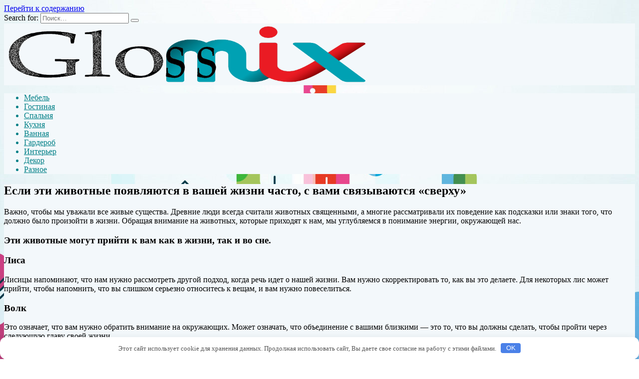

--- FILE ---
content_type: text/html; charset=UTF-8
request_url: http://glossmix.ru/esli-eti-jivotnye-poiavliautsia-v-vashei-jizni-chasto-s-vami-sviazyvautsia-sverhy.htnll
body_size: 53206
content:
<!doctype html>
<html lang="ru-RU">
<head>
	<meta charset="UTF-8">
	<meta name="viewport" content="width=device-width, initial-scale=1">

	<meta name='robots' content='index, follow, max-image-preview:large, max-snippet:-1, max-video-preview:-1' />

	<!-- This site is optimized with the Yoast SEO plugin v22.2 - https://yoast.com/wordpress/plugins/seo/ -->
	<title>Если эти животные появляются в вашей жизни часто, с вами связываются «сверху» - glossmix</title>
	<meta name="description" content="Важно, чтобы мы уважали все живые существа. Древние люди всегда считали животных священными, а многие рассматривали их поведение как подсказки или знаки" />
	<link rel="canonical" href="http://glossmix.ru/esli-eti-jivotnye-poiavliautsia-v-vashei-jizni-chasto-s-vami-sviazyvautsia-sverhy.htnll" />
	<meta property="og:locale" content="ru_RU" />
	<meta property="og:type" content="article" />
	<meta property="og:title" content="Если эти животные появляются в вашей жизни часто, с вами связываются «сверху» - glossmix" />
	<meta property="og:description" content="Важно, чтобы мы уважали все живые существа. Древние люди всегда считали животных священными, а многие рассматривали их поведение как подсказки или знаки" />
	<meta property="og:url" content="http://glossmix.ru/esli-eti-jivotnye-poiavliautsia-v-vashei-jizni-chasto-s-vami-sviazyvautsia-sverhy.htnll" />
	<meta property="og:site_name" content="glossmix" />
	<meta property="article:published_time" content="2023-02-11T10:12:09+00:00" />
	<meta name="author" content="admin" />
	<meta name="twitter:card" content="summary_large_image" />
	<meta name="twitter:label1" content="Написано автором" />
	<meta name="twitter:data1" content="admin" />
	<script type="application/ld+json" class="yoast-schema-graph">{"@context":"https://schema.org","@graph":[{"@type":"WebPage","@id":"http://glossmix.ru/esli-eti-jivotnye-poiavliautsia-v-vashei-jizni-chasto-s-vami-sviazyvautsia-sverhy.htnll","url":"http://glossmix.ru/esli-eti-jivotnye-poiavliautsia-v-vashei-jizni-chasto-s-vami-sviazyvautsia-sverhy.htnll","name":"Если эти животные появляются в вашей жизни часто, с вами связываются «сверху» - glossmix","isPartOf":{"@id":"http://glossmix.ru/#website"},"datePublished":"2023-02-11T10:12:09+00:00","dateModified":"2023-02-11T10:12:09+00:00","author":{"@id":"http://glossmix.ru/#/schema/person/164805b8219ed89a12c670972ec18b4d"},"description":"Важно, чтобы мы уважали все живые существа. Древние люди всегда считали животных священными, а многие рассматривали их поведение как подсказки или знаки","breadcrumb":{"@id":"http://glossmix.ru/esli-eti-jivotnye-poiavliautsia-v-vashei-jizni-chasto-s-vami-sviazyvautsia-sverhy.htnll#breadcrumb"},"inLanguage":"ru-RU","potentialAction":[{"@type":"ReadAction","target":["http://glossmix.ru/esli-eti-jivotnye-poiavliautsia-v-vashei-jizni-chasto-s-vami-sviazyvautsia-sverhy.htnll"]}]},{"@type":"BreadcrumbList","@id":"http://glossmix.ru/esli-eti-jivotnye-poiavliautsia-v-vashei-jizni-chasto-s-vami-sviazyvautsia-sverhy.htnll#breadcrumb","itemListElement":[{"@type":"ListItem","position":1,"name":"Главная страница","item":"http://glossmix.ru/"},{"@type":"ListItem","position":2,"name":"Если эти животные появляются в вашей жизни часто, с вами связываются «сверху»"}]},{"@type":"WebSite","@id":"http://glossmix.ru/#website","url":"http://glossmix.ru/","name":"glossmix","description":"","potentialAction":[{"@type":"SearchAction","target":{"@type":"EntryPoint","urlTemplate":"http://glossmix.ru/?s={search_term_string}"},"query-input":"required name=search_term_string"}],"inLanguage":"ru-RU"},{"@type":"Person","@id":"http://glossmix.ru/#/schema/person/164805b8219ed89a12c670972ec18b4d","name":"admin","image":{"@type":"ImageObject","inLanguage":"ru-RU","@id":"http://glossmix.ru/#/schema/person/image/","url":"http://1.gravatar.com/avatar/1a483645774da3ea1ae1e733805f0137?s=96&d=mm&r=g","contentUrl":"http://1.gravatar.com/avatar/1a483645774da3ea1ae1e733805f0137?s=96&d=mm&r=g","caption":"admin"},"url":"http://glossmix.ru/author/admin"}]}</script>
	<!-- / Yoast SEO plugin. -->


<link rel='dns-prefetch' href='//fonts.googleapis.com' />
<link rel='stylesheet' id='wp-block-library-css' href='http://glossmix.ru/wp-includes/css/dist/block-library/style.min.css'  media='all' />
<style id='wp-block-library-theme-inline-css' type='text/css'>
.wp-block-audio figcaption{color:#555;font-size:13px;text-align:center}.is-dark-theme .wp-block-audio figcaption{color:hsla(0,0%,100%,.65)}.wp-block-audio{margin:0 0 1em}.wp-block-code{border:1px solid #ccc;border-radius:4px;font-family:Menlo,Consolas,monaco,monospace;padding:.8em 1em}.wp-block-embed figcaption{color:#555;font-size:13px;text-align:center}.is-dark-theme .wp-block-embed figcaption{color:hsla(0,0%,100%,.65)}.wp-block-embed{margin:0 0 1em}.blocks-gallery-caption{color:#555;font-size:13px;text-align:center}.is-dark-theme .blocks-gallery-caption{color:hsla(0,0%,100%,.65)}.wp-block-image figcaption{color:#555;font-size:13px;text-align:center}.is-dark-theme .wp-block-image figcaption{color:hsla(0,0%,100%,.65)}.wp-block-image{margin:0 0 1em}.wp-block-pullquote{border-bottom:4px solid;border-top:4px solid;color:currentColor;margin-bottom:1.75em}.wp-block-pullquote cite,.wp-block-pullquote footer,.wp-block-pullquote__citation{color:currentColor;font-size:.8125em;font-style:normal;text-transform:uppercase}.wp-block-quote{border-left:.25em solid;margin:0 0 1.75em;padding-left:1em}.wp-block-quote cite,.wp-block-quote footer{color:currentColor;font-size:.8125em;font-style:normal;position:relative}.wp-block-quote.has-text-align-right{border-left:none;border-right:.25em solid;padding-left:0;padding-right:1em}.wp-block-quote.has-text-align-center{border:none;padding-left:0}.wp-block-quote.is-large,.wp-block-quote.is-style-large,.wp-block-quote.is-style-plain{border:none}.wp-block-search .wp-block-search__label{font-weight:700}.wp-block-search__button{border:1px solid #ccc;padding:.375em .625em}:where(.wp-block-group.has-background){padding:1.25em 2.375em}.wp-block-separator.has-css-opacity{opacity:.4}.wp-block-separator{border:none;border-bottom:2px solid;margin-left:auto;margin-right:auto}.wp-block-separator.has-alpha-channel-opacity{opacity:1}.wp-block-separator:not(.is-style-wide):not(.is-style-dots){width:100px}.wp-block-separator.has-background:not(.is-style-dots){border-bottom:none;height:1px}.wp-block-separator.has-background:not(.is-style-wide):not(.is-style-dots){height:2px}.wp-block-table{margin:0 0 1em}.wp-block-table td,.wp-block-table th{word-break:normal}.wp-block-table figcaption{color:#555;font-size:13px;text-align:center}.is-dark-theme .wp-block-table figcaption{color:hsla(0,0%,100%,.65)}.wp-block-video figcaption{color:#555;font-size:13px;text-align:center}.is-dark-theme .wp-block-video figcaption{color:hsla(0,0%,100%,.65)}.wp-block-video{margin:0 0 1em}.wp-block-template-part.has-background{margin-bottom:0;margin-top:0;padding:1.25em 2.375em}
</style>
<style id='classic-theme-styles-inline-css' type='text/css'>
/*! This file is auto-generated */
.wp-block-button__link{color:#fff;background-color:#32373c;border-radius:9999px;box-shadow:none;text-decoration:none;padding:calc(.667em + 2px) calc(1.333em + 2px);font-size:1.125em}.wp-block-file__button{background:#32373c;color:#fff;text-decoration:none}
</style>
<style id='global-styles-inline-css' type='text/css'>
body{--wp--preset--color--black: #000000;--wp--preset--color--cyan-bluish-gray: #abb8c3;--wp--preset--color--white: #ffffff;--wp--preset--color--pale-pink: #f78da7;--wp--preset--color--vivid-red: #cf2e2e;--wp--preset--color--luminous-vivid-orange: #ff6900;--wp--preset--color--luminous-vivid-amber: #fcb900;--wp--preset--color--light-green-cyan: #7bdcb5;--wp--preset--color--vivid-green-cyan: #00d084;--wp--preset--color--pale-cyan-blue: #8ed1fc;--wp--preset--color--vivid-cyan-blue: #0693e3;--wp--preset--color--vivid-purple: #9b51e0;--wp--preset--gradient--vivid-cyan-blue-to-vivid-purple: linear-gradient(135deg,rgba(6,147,227,1) 0%,rgb(155,81,224) 100%);--wp--preset--gradient--light-green-cyan-to-vivid-green-cyan: linear-gradient(135deg,rgb(122,220,180) 0%,rgb(0,208,130) 100%);--wp--preset--gradient--luminous-vivid-amber-to-luminous-vivid-orange: linear-gradient(135deg,rgba(252,185,0,1) 0%,rgba(255,105,0,1) 100%);--wp--preset--gradient--luminous-vivid-orange-to-vivid-red: linear-gradient(135deg,rgba(255,105,0,1) 0%,rgb(207,46,46) 100%);--wp--preset--gradient--very-light-gray-to-cyan-bluish-gray: linear-gradient(135deg,rgb(238,238,238) 0%,rgb(169,184,195) 100%);--wp--preset--gradient--cool-to-warm-spectrum: linear-gradient(135deg,rgb(74,234,220) 0%,rgb(151,120,209) 20%,rgb(207,42,186) 40%,rgb(238,44,130) 60%,rgb(251,105,98) 80%,rgb(254,248,76) 100%);--wp--preset--gradient--blush-light-purple: linear-gradient(135deg,rgb(255,206,236) 0%,rgb(152,150,240) 100%);--wp--preset--gradient--blush-bordeaux: linear-gradient(135deg,rgb(254,205,165) 0%,rgb(254,45,45) 50%,rgb(107,0,62) 100%);--wp--preset--gradient--luminous-dusk: linear-gradient(135deg,rgb(255,203,112) 0%,rgb(199,81,192) 50%,rgb(65,88,208) 100%);--wp--preset--gradient--pale-ocean: linear-gradient(135deg,rgb(255,245,203) 0%,rgb(182,227,212) 50%,rgb(51,167,181) 100%);--wp--preset--gradient--electric-grass: linear-gradient(135deg,rgb(202,248,128) 0%,rgb(113,206,126) 100%);--wp--preset--gradient--midnight: linear-gradient(135deg,rgb(2,3,129) 0%,rgb(40,116,252) 100%);--wp--preset--font-size--small: 19.5px;--wp--preset--font-size--medium: 20px;--wp--preset--font-size--large: 36.5px;--wp--preset--font-size--x-large: 42px;--wp--preset--font-size--normal: 22px;--wp--preset--font-size--huge: 49.5px;--wp--preset--spacing--20: 0.44rem;--wp--preset--spacing--30: 0.67rem;--wp--preset--spacing--40: 1rem;--wp--preset--spacing--50: 1.5rem;--wp--preset--spacing--60: 2.25rem;--wp--preset--spacing--70: 3.38rem;--wp--preset--spacing--80: 5.06rem;--wp--preset--shadow--natural: 6px 6px 9px rgba(0, 0, 0, 0.2);--wp--preset--shadow--deep: 12px 12px 50px rgba(0, 0, 0, 0.4);--wp--preset--shadow--sharp: 6px 6px 0px rgba(0, 0, 0, 0.2);--wp--preset--shadow--outlined: 6px 6px 0px -3px rgba(255, 255, 255, 1), 6px 6px rgba(0, 0, 0, 1);--wp--preset--shadow--crisp: 6px 6px 0px rgba(0, 0, 0, 1);}:where(.is-layout-flex){gap: 0.5em;}:where(.is-layout-grid){gap: 0.5em;}body .is-layout-flow > .alignleft{float: left;margin-inline-start: 0;margin-inline-end: 2em;}body .is-layout-flow > .alignright{float: right;margin-inline-start: 2em;margin-inline-end: 0;}body .is-layout-flow > .aligncenter{margin-left: auto !important;margin-right: auto !important;}body .is-layout-constrained > .alignleft{float: left;margin-inline-start: 0;margin-inline-end: 2em;}body .is-layout-constrained > .alignright{float: right;margin-inline-start: 2em;margin-inline-end: 0;}body .is-layout-constrained > .aligncenter{margin-left: auto !important;margin-right: auto !important;}body .is-layout-constrained > :where(:not(.alignleft):not(.alignright):not(.alignfull)){max-width: var(--wp--style--global--content-size);margin-left: auto !important;margin-right: auto !important;}body .is-layout-constrained > .alignwide{max-width: var(--wp--style--global--wide-size);}body .is-layout-flex{display: flex;}body .is-layout-flex{flex-wrap: wrap;align-items: center;}body .is-layout-flex > *{margin: 0;}body .is-layout-grid{display: grid;}body .is-layout-grid > *{margin: 0;}:where(.wp-block-columns.is-layout-flex){gap: 2em;}:where(.wp-block-columns.is-layout-grid){gap: 2em;}:where(.wp-block-post-template.is-layout-flex){gap: 1.25em;}:where(.wp-block-post-template.is-layout-grid){gap: 1.25em;}.has-black-color{color: var(--wp--preset--color--black) !important;}.has-cyan-bluish-gray-color{color: var(--wp--preset--color--cyan-bluish-gray) !important;}.has-white-color{color: var(--wp--preset--color--white) !important;}.has-pale-pink-color{color: var(--wp--preset--color--pale-pink) !important;}.has-vivid-red-color{color: var(--wp--preset--color--vivid-red) !important;}.has-luminous-vivid-orange-color{color: var(--wp--preset--color--luminous-vivid-orange) !important;}.has-luminous-vivid-amber-color{color: var(--wp--preset--color--luminous-vivid-amber) !important;}.has-light-green-cyan-color{color: var(--wp--preset--color--light-green-cyan) !important;}.has-vivid-green-cyan-color{color: var(--wp--preset--color--vivid-green-cyan) !important;}.has-pale-cyan-blue-color{color: var(--wp--preset--color--pale-cyan-blue) !important;}.has-vivid-cyan-blue-color{color: var(--wp--preset--color--vivid-cyan-blue) !important;}.has-vivid-purple-color{color: var(--wp--preset--color--vivid-purple) !important;}.has-black-background-color{background-color: var(--wp--preset--color--black) !important;}.has-cyan-bluish-gray-background-color{background-color: var(--wp--preset--color--cyan-bluish-gray) !important;}.has-white-background-color{background-color: var(--wp--preset--color--white) !important;}.has-pale-pink-background-color{background-color: var(--wp--preset--color--pale-pink) !important;}.has-vivid-red-background-color{background-color: var(--wp--preset--color--vivid-red) !important;}.has-luminous-vivid-orange-background-color{background-color: var(--wp--preset--color--luminous-vivid-orange) !important;}.has-luminous-vivid-amber-background-color{background-color: var(--wp--preset--color--luminous-vivid-amber) !important;}.has-light-green-cyan-background-color{background-color: var(--wp--preset--color--light-green-cyan) !important;}.has-vivid-green-cyan-background-color{background-color: var(--wp--preset--color--vivid-green-cyan) !important;}.has-pale-cyan-blue-background-color{background-color: var(--wp--preset--color--pale-cyan-blue) !important;}.has-vivid-cyan-blue-background-color{background-color: var(--wp--preset--color--vivid-cyan-blue) !important;}.has-vivid-purple-background-color{background-color: var(--wp--preset--color--vivid-purple) !important;}.has-black-border-color{border-color: var(--wp--preset--color--black) !important;}.has-cyan-bluish-gray-border-color{border-color: var(--wp--preset--color--cyan-bluish-gray) !important;}.has-white-border-color{border-color: var(--wp--preset--color--white) !important;}.has-pale-pink-border-color{border-color: var(--wp--preset--color--pale-pink) !important;}.has-vivid-red-border-color{border-color: var(--wp--preset--color--vivid-red) !important;}.has-luminous-vivid-orange-border-color{border-color: var(--wp--preset--color--luminous-vivid-orange) !important;}.has-luminous-vivid-amber-border-color{border-color: var(--wp--preset--color--luminous-vivid-amber) !important;}.has-light-green-cyan-border-color{border-color: var(--wp--preset--color--light-green-cyan) !important;}.has-vivid-green-cyan-border-color{border-color: var(--wp--preset--color--vivid-green-cyan) !important;}.has-pale-cyan-blue-border-color{border-color: var(--wp--preset--color--pale-cyan-blue) !important;}.has-vivid-cyan-blue-border-color{border-color: var(--wp--preset--color--vivid-cyan-blue) !important;}.has-vivid-purple-border-color{border-color: var(--wp--preset--color--vivid-purple) !important;}.has-vivid-cyan-blue-to-vivid-purple-gradient-background{background: var(--wp--preset--gradient--vivid-cyan-blue-to-vivid-purple) !important;}.has-light-green-cyan-to-vivid-green-cyan-gradient-background{background: var(--wp--preset--gradient--light-green-cyan-to-vivid-green-cyan) !important;}.has-luminous-vivid-amber-to-luminous-vivid-orange-gradient-background{background: var(--wp--preset--gradient--luminous-vivid-amber-to-luminous-vivid-orange) !important;}.has-luminous-vivid-orange-to-vivid-red-gradient-background{background: var(--wp--preset--gradient--luminous-vivid-orange-to-vivid-red) !important;}.has-very-light-gray-to-cyan-bluish-gray-gradient-background{background: var(--wp--preset--gradient--very-light-gray-to-cyan-bluish-gray) !important;}.has-cool-to-warm-spectrum-gradient-background{background: var(--wp--preset--gradient--cool-to-warm-spectrum) !important;}.has-blush-light-purple-gradient-background{background: var(--wp--preset--gradient--blush-light-purple) !important;}.has-blush-bordeaux-gradient-background{background: var(--wp--preset--gradient--blush-bordeaux) !important;}.has-luminous-dusk-gradient-background{background: var(--wp--preset--gradient--luminous-dusk) !important;}.has-pale-ocean-gradient-background{background: var(--wp--preset--gradient--pale-ocean) !important;}.has-electric-grass-gradient-background{background: var(--wp--preset--gradient--electric-grass) !important;}.has-midnight-gradient-background{background: var(--wp--preset--gradient--midnight) !important;}.has-small-font-size{font-size: var(--wp--preset--font-size--small) !important;}.has-medium-font-size{font-size: var(--wp--preset--font-size--medium) !important;}.has-large-font-size{font-size: var(--wp--preset--font-size--large) !important;}.has-x-large-font-size{font-size: var(--wp--preset--font-size--x-large) !important;}
.wp-block-navigation a:where(:not(.wp-element-button)){color: inherit;}
:where(.wp-block-post-template.is-layout-flex){gap: 1.25em;}:where(.wp-block-post-template.is-layout-grid){gap: 1.25em;}
:where(.wp-block-columns.is-layout-flex){gap: 2em;}:where(.wp-block-columns.is-layout-grid){gap: 2em;}
.wp-block-pullquote{font-size: 1.5em;line-height: 1.6;}
</style>
<link rel='stylesheet' id='google-fonts-css' href='https://fonts.googleapis.com/css?family=Montserrat%3A400%2C400i%2C700&#038;subset=cyrillic&#038;display=swap'  media='all' />
<link rel='stylesheet' id='reboot-style-css' href='http://glossmix.ru/wp-content/themes/reboot/assets/css/style.min.css'  media='all' />
<script type="text/javascript" src="http://glossmix.ru/wp-includes/js/jquery/jquery.min.js" id="jquery-core-js"></script>
<script type="text/javascript" src="http://glossmix.ru/wp-includes/js/jquery/jquery-migrate.min.js" id="jquery-migrate-js"></script>
<style>.pseudo-clearfy-link { color: #008acf; cursor: pointer;}.pseudo-clearfy-link:hover { text-decoration: none;}</style><link rel="preload" href="http://glossmix.ru/wp-content/themes/reboot/assets/fonts/wpshop-core.ttf" as="font" crossorigin>
    <style>.site-logotype img{max-height:120px}::selection, .card-slider__category, .card-slider-container .swiper-pagination-bullet-active, .post-card--grid .post-card__thumbnail:before, .post-card:not(.post-card--small) .post-card__thumbnail a:before, .post-card:not(.post-card--small) .post-card__category,  .post-box--high .post-box__category span, .post-box--wide .post-box__category span, .page-separator, .pagination .nav-links .page-numbers:not(.dots):not(.current):before, .btn, .btn-primary:hover, .btn-primary:not(:disabled):not(.disabled).active, .btn-primary:not(:disabled):not(.disabled):active, .show>.btn-primary.dropdown-toggle, .comment-respond .form-submit input, .page-links__item{background-color:#008390}.entry-image--big .entry-image__body .post-card__category a, .home-text ul:not([class])>li:before, .page-content ul:not([class])>li:before, .taxonomy-description ul:not([class])>li:before, .widget-area .widget_categories ul.menu li a:before, .widget-area .widget_categories ul.menu li span:before, .widget-area .widget_categories>ul li a:before, .widget-area .widget_categories>ul li span:before, .widget-area .widget_nav_menu ul.menu li a:before, .widget-area .widget_nav_menu ul.menu li span:before, .widget-area .widget_nav_menu>ul li a:before, .widget-area .widget_nav_menu>ul li span:before, .page-links .page-numbers:not(.dots):not(.current):before, .page-links .post-page-numbers:not(.dots):not(.current):before, .pagination .nav-links .page-numbers:not(.dots):not(.current):before, .pagination .nav-links .post-page-numbers:not(.dots):not(.current):before, .entry-image--full .entry-image__body .post-card__category a, .entry-image--fullscreen .entry-image__body .post-card__category a, .entry-image--wide .entry-image__body .post-card__category a{background-color:#008390}.comment-respond input:focus, select:focus, textarea:focus, .post-card--grid.post-card--thumbnail-no, .post-card--standard:after, .post-card--related.post-card--thumbnail-no:hover, .spoiler-box, .btn-primary, .btn-primary:hover, .btn-primary:not(:disabled):not(.disabled).active, .btn-primary:not(:disabled):not(.disabled):active, .show>.btn-primary.dropdown-toggle, .inp:focus, .entry-tag:focus, .entry-tag:hover, .search-screen .search-form .search-field:focus, .entry-content ul:not([class])>li:before, .text-content ul:not([class])>li:before, .page-content ul:not([class])>li:before, .taxonomy-description ul:not([class])>li:before, .entry-content blockquote,
        .input:focus, input[type=color]:focus, input[type=date]:focus, input[type=datetime-local]:focus, input[type=datetime]:focus, input[type=email]:focus, input[type=month]:focus, input[type=number]:focus, input[type=password]:focus, input[type=range]:focus, input[type=search]:focus, input[type=tel]:focus, input[type=text]:focus, input[type=time]:focus, input[type=url]:focus, input[type=week]:focus, select:focus, textarea:focus{border-color:#008390 !important}.post-card--small .post-card__category, .post-card__author:before, .post-card__comments:before, .post-card__date:before, .post-card__like:before, .post-card__views:before, .entry-author:before, .entry-date:before, .entry-time:before, .entry-views:before, .entry-content ol:not([class])>li:before, .text-content ol:not([class])>li:before, .entry-content blockquote:before, .spoiler-box__title:after, .search-icon:hover:before, .search-form .search-submit:hover:before, .star-rating-item.hover,
        .comment-list .bypostauthor>.comment-body .comment-author:after,
        .breadcrumb a, .breadcrumb span,
        .search-screen .search-form .search-submit:before, 
        .star-rating--score-1:not(.hover) .star-rating-item:nth-child(1),
        .star-rating--score-2:not(.hover) .star-rating-item:nth-child(1), .star-rating--score-2:not(.hover) .star-rating-item:nth-child(2),
        .star-rating--score-3:not(.hover) .star-rating-item:nth-child(1), .star-rating--score-3:not(.hover) .star-rating-item:nth-child(2), .star-rating--score-3:not(.hover) .star-rating-item:nth-child(3),
        .star-rating--score-4:not(.hover) .star-rating-item:nth-child(1), .star-rating--score-4:not(.hover) .star-rating-item:nth-child(2), .star-rating--score-4:not(.hover) .star-rating-item:nth-child(3), .star-rating--score-4:not(.hover) .star-rating-item:nth-child(4),
        .star-rating--score-5:not(.hover) .star-rating-item:nth-child(1), .star-rating--score-5:not(.hover) .star-rating-item:nth-child(2), .star-rating--score-5:not(.hover) .star-rating-item:nth-child(3), .star-rating--score-5:not(.hover) .star-rating-item:nth-child(4), .star-rating--score-5:not(.hover) .star-rating-item:nth-child(5){color:#008390}.entry-content a:not(.wp-block-button__link), .entry-content a:not(.wp-block-button__link):visited, .spanlink, .comment-reply-link, .pseudo-link, .widget_calendar a, .widget_recent_comments a, .child-categories ul li a{color:#008390}.child-categories ul li a{border-color:#008390}a:hover, a:focus, a:active, .spanlink:hover, .entry-content a:not(.wp-block-button__link):hover, .entry-content a:not(.wp-block-button__link):focus, .entry-content a:not(.wp-block-button__link):active, .top-menu ul li>span:hover, .main-navigation ul li a:hover, .main-navigation ul li span:hover, .footer-navigation ul li a:hover, .footer-navigation ul li span:hover, .comment-reply-link:hover, .pseudo-link:hover, .child-categories ul li a:hover{color:#ef0000}.top-menu>ul>li>a:before, .top-menu>ul>li>span:before{background:#ef0000}.child-categories ul li a:hover, .post-box--no-thumb a:hover{border-color:#ef0000}.post-box--card:hover{box-shadow: inset 0 0 0 1px #ef0000}.post-box--card:hover{-webkit-box-shadow: inset 0 0 0 1px #ef0000}.site-content{background-color:#f3f8fb}@media (min-width: 768px){body.custom-background{background-image: url("http://glossmix.ru/wp-content/uploads/2023/09/belyi-fon-abstraktsiia-geometric-shapes-colorful-rotated.jpg")}}@media (min-width: 768px){body.custom-background{background-size:cover}}@media (min-width: 768px){body.custom-background{background-attachment: fixed}}.site-header{background-color:#f3f8fb}@media (min-width: 992px){.top-menu ul li .sub-menu{background-color:#f3f8fb}}.main-navigation, .footer-navigation, .footer-navigation .removed-link, .main-navigation .removed-link, .main-navigation ul li>a, .footer-navigation ul li>a{color:#008087}.main-navigation, .main-navigation ul li .sub-menu li, .main-navigation ul li.menu-item-has-children:before, .footer-navigation, .footer-navigation ul li .sub-menu li, .footer-navigation ul li.menu-item-has-children:before{background-color:#f3f8fb}</style>
<link rel="icon" href="http://glossmix.ru/wp-content/uploads/2023/09/cropped-309378-32x32.png" sizes="32x32" />
<link rel="icon" href="http://glossmix.ru/wp-content/uploads/2023/09/cropped-309378-192x192.png" sizes="192x192" />
<link rel="apple-touch-icon" href="http://glossmix.ru/wp-content/uploads/2023/09/cropped-309378-180x180.png" />
<meta name="msapplication-TileImage" content="http://glossmix.ru/wp-content/uploads/2023/09/cropped-309378-270x270.png" />
<style>.clearfy-cookie { position:fixed; left:0; right:0; bottom:0; padding:12px; color:#555555; background:#ffffff; box-shadow:0 3px 20px -5px rgba(41, 44, 56, 0.2); z-index:9999; font-size: 13px; border-radius: 12px; transition: .3s; }.clearfy-cookie--left { left: 20px; bottom: 20px; right: auto; max-width: 400px; margin-right: 20px; }.clearfy-cookie--right { left: auto; bottom: 20px; right: 20px; max-width: 400px; margin-left: 20px; }.clearfy-cookie.clearfy-cookie-hide { transform: translateY(150%) translateZ(0); opacity: 0; }.clearfy-cookie-container { max-width:1170px; margin:0 auto; text-align:center; }.clearfy-cookie-accept { background:#4b81e8; color:#fff; border:0; padding:.2em .8em; margin: 0 0 0 .5em; font-size: 13px; border-radius: 4px; cursor: pointer; }.clearfy-cookie-accept:hover,.clearfy-cookie-accept:focus { opacity: .9; }</style>    </head>

<body class="post-template-default single single-post postid-509 single-format-standard wp-embed-responsive custom-background sidebar-right">



<div id="page" class="site">
    <a class="skip-link screen-reader-text" href="#content">Перейти к содержанию</a>

    <div class="search-screen-overlay js-search-screen-overlay"></div>
    <div class="search-screen js-search-screen">
        
<form role="search" method="get" class="search-form" action="http://glossmix.ru/">
    <label>
        <span class="screen-reader-text">Search for:</span>
        <input type="search" class="search-field" placeholder="Поиск…" value="" name="s">
    </label>
    <button type="submit" class="search-submit"></button>
</form>    </div>

    

<header id="masthead" class="site-header full" itemscope itemtype="http://schema.org/WPHeader">
    <div class="site-header-inner fixed">

        <div class="humburger js-humburger"><span></span><span></span><span></span></div>

        
<div class="site-branding">

    <div class="site-logotype"><a href="http://glossmix.ru/"><img src="http://glossmix.ru/wp-content/uploads/2023/09/309378.png" width="740" height="185" alt="glossmix"></a></div><div class="site-branding__body"></div></div><!-- .site-branding -->
    </div>
</header><!-- #masthead -->


    
    
    <nav id="site-navigation" class="main-navigation fixed" itemscope itemtype="http://schema.org/SiteNavigationElement">
        <div class="main-navigation-inner full">
            <div class="menu-2521-container"><ul id="header_menu" class="menu"><li id="menu-item-7310" class="menu-item menu-item-type-taxonomy menu-item-object-category menu-item-7310"><a href="http://glossmix.ru/mebel">Мебель</a></li>
<li id="menu-item-7311" class="menu-item menu-item-type-taxonomy menu-item-object-category menu-item-7311"><a href="http://glossmix.ru/gostinaya">Гостиная</a></li>
<li id="menu-item-7312" class="menu-item menu-item-type-taxonomy menu-item-object-category menu-item-7312"><a href="http://glossmix.ru/spalnya">Спальня</a></li>
<li id="menu-item-7313" class="menu-item menu-item-type-taxonomy menu-item-object-category menu-item-7313"><a href="http://glossmix.ru/kuhnya">Кухня</a></li>
<li id="menu-item-7314" class="menu-item menu-item-type-taxonomy menu-item-object-category menu-item-7314"><a href="http://glossmix.ru/vannaya">Ванная</a></li>
<li id="menu-item-7315" class="menu-item menu-item-type-taxonomy menu-item-object-category menu-item-7315"><a href="http://glossmix.ru/garderob">Гардероб</a></li>
<li id="menu-item-7316" class="menu-item menu-item-type-taxonomy menu-item-object-category menu-item-7316"><a href="http://glossmix.ru/interer">Интерьер</a></li>
<li id="menu-item-7317" class="menu-item menu-item-type-taxonomy menu-item-object-category menu-item-7317"><a href="http://glossmix.ru/dekor">Декор</a></li>
<li id="menu-item-7318" class="menu-item menu-item-type-taxonomy menu-item-object-category current-post-ancestor current-menu-parent current-post-parent menu-item-7318"><a href="http://glossmix.ru/raznoe">Разное</a></li>
</ul></div>        </div>
    </nav><!-- #site-navigation -->

    

    <div class="mobile-menu-placeholder js-mobile-menu-placeholder"></div>
    
	
    <div id="content" class="site-content fixed">

        
        <div class="site-content-inner">
    
        
        <div id="primary" class="content-area" itemscope itemtype="http://schema.org/Article">
            <main id="main" class="site-main article-card">

                
<article id="post-509" class="article-post post-509 post type-post status-publish format-standard  category-raznoe">

    
        
                                <h1 class="entry-title" itemprop="headline">Если эти животные появляются в вашей жизни часто, с вами связываются «сверху»</h1>
                    
        
        
    
    
    
    <div class="entry-content" itemprop="articleBody">
        <p>Важно, чтобы мы уважали все живые существа. Древние люди всегда считали животных священными, а многие рассматривали их поведение как подсказки или знаки того, что должно было произойти в жизни. Обращая внимание на животных, которые приходят к нам, мы углубляемся в <span id="more-509"></span>понимание энергии, окружающей нас.&nbsp;</p>
<h3 id="eti-zhivotnye-mogut-priyti-k-vam-kak-v-zhizni">Эти животные могут прийти к вам как в жизни, так и во сне.</h3>
<h3 id="lisa">Лиса</h3>
<p>Лисицы напоминают, что нам нужно рассмотреть другой подход, когда речь идет о нашей жизни. Вам нужно скорректировать то, как вы это делаете. Для некоторых лис может прийти, чтобы напомнить, что вы слишком серьезно относитесь к вещам, и вам нужно повеселиться.</p>
<h3 id="volk">Волк</h3>
<p>Это означает, что вам нужно обратить внимание на окружающих. Может означать, что объединение с вашими близкими &#8212; это то, что вы должны сделать, чтобы пройти через следующую главу своей жизни.</p>
<h3 id="babochka">Бабочка</h3>
<p>Бабочки приходят, чтобы напомнить вам, что вам нужно изменить или высвободить чувства, которые вас удерживают. У вас есть все, чтобы это сделать.</p>
<h3 id="strekoza">Стрекоза</h3>
<p>Это означает, что вы находитесь на правильном пути и направляетесь туда, куда вам нужно. Это напоминание о том, что ваши опекуны наблюдают за вами.</p>
<h3 id="bozhya-korovka">Божья коровка</h3>
<p>Это означает, что вам, вероятно, удастся продвинуться вперед и достичь ваших целей.</p>
<h3 id="pauk">Паук</h3>
<p>Это может указывать на то, что дух пытается отправить вам сообщение. Но может также означать, что вам нужно настроиться на свое творчество и следовать своим идеям.</p>
<h3 id="zmeya">Змея</h3>
<p>Это напоминание о том, что вам нужно обратить внимание на свои страсти и сделать обновления.</p>
<h3 id="yascheritsa">Ящерица</h3>
<p>Вам нужно потратить больше времени на себя и перестать быть таким негативным. Если вы видите много ящериц, вы потеряли из виду свои цели.</p>
<h3 id="sova">Сова</h3>
<p>Это является напоминанием о том, чтобы обратить внимание на ваши инстинкты.</p>
<h3 id="voron">Ворон</h3>
<p>Если вы видите ворон часто, это указывает на то, что вы готовы отпустить что-то и готовитесь к циклу «возрождения».</p>
<h3 id="orel">Орел</h3>
<p>Если вы часто видите орлов, это может означать, что вы на пути к новому царству сознания.</p>
<h3 id="olen">Олень</h3>
<p>Олень напоминает нам о нашей собственной невиновности и том, что мы должны быть более нежными по отношению к другим.</p>
<h3 id="popugay">Попугай</h3>
<p>Наблюдение за попугаями в реальной жизни или в ваших мечтах &#8212; это знак, что вам нужно развиваться в новом направлении.<br />  Самые интересные эзотерические новости на наших страницах в <b>Facebook</b>, <b>Telegram</b> и <b>Instagram</b></p>
<div style="clear:both; margin-top:0em; margin-bottom:1em;"><a href="http://glossmix.ru/kak-prigotovit-mylo-svoimi-rykami-recepty-mylovareniia-v-domashnih-ysloviiah-recepty-sovety.htnll" target="_blank" rel="dofollow" class="u352f35c3fcf188446a99b2160fc1110a"><!-- INLINE RELATED POSTS 1/3 //--><style> .u352f35c3fcf188446a99b2160fc1110a , .u352f35c3fcf188446a99b2160fc1110a .postImageUrl , .u352f35c3fcf188446a99b2160fc1110a .centered-text-area { min-height: 80px; position: relative; } .u352f35c3fcf188446a99b2160fc1110a , .u352f35c3fcf188446a99b2160fc1110a:hover , .u352f35c3fcf188446a99b2160fc1110a:visited , .u352f35c3fcf188446a99b2160fc1110a:active { border:0!important; } .u352f35c3fcf188446a99b2160fc1110a .clearfix:after { content: ""; display: table; clear: both; } .u352f35c3fcf188446a99b2160fc1110a { display: block; transition: background-color 250ms; webkit-transition: background-color 250ms; width: 100%; opacity: 1; transition: opacity 250ms; webkit-transition: opacity 250ms; background-color: #e6e6e6; box-shadow: 0 1px 2px rgba(0, 0, 0, 0.17); -moz-box-shadow: 0 1px 2px rgba(0, 0, 0, 0.17); -o-box-shadow: 0 1px 2px rgba(0, 0, 0, 0.17); -webkit-box-shadow: 0 1px 2px rgba(0, 0, 0, 0.17); } .u352f35c3fcf188446a99b2160fc1110a:active , .u352f35c3fcf188446a99b2160fc1110a:hover { opacity: 1; transition: opacity 250ms; webkit-transition: opacity 250ms; background-color: #FFFFFF; } .u352f35c3fcf188446a99b2160fc1110a .centered-text-area { width: 100%; position: relative; } .u352f35c3fcf188446a99b2160fc1110a .ctaText { border-bottom: 0 solid #fff; color: #000000; font-size: 16px; font-weight: bold; margin: 0; padding: 0; text-decoration: underline; } .u352f35c3fcf188446a99b2160fc1110a .postTitle { color: #2980B9; font-size: 16px; font-weight: 600; margin: 0; padding: 0; width: 100%; } .u352f35c3fcf188446a99b2160fc1110a .ctaButton { background-color: #ECF0F1!important; color: #000000; border: none; border-radius: 3px; box-shadow: none; font-size: 14px; font-weight: bold; line-height: 26px; moz-border-radius: 3px; text-align: center; text-decoration: none; text-shadow: none; width: 80px; min-height: 80px; background: url(http://glossmix.ru/wp-content/plugins/intelly-related-posts/assets/images/simple-arrow.png)no-repeat; position: absolute; right: 0; top: 0; } .u352f35c3fcf188446a99b2160fc1110a:hover .ctaButton { background-color: #eaeaea!important; } .u352f35c3fcf188446a99b2160fc1110a .centered-text { display: table; height: 80px; padding-left: 18px; top: 0; } .u352f35c3fcf188446a99b2160fc1110a .u352f35c3fcf188446a99b2160fc1110a-content { display: table-cell; margin: 0; padding: 0; padding-right: 108px; position: relative; vertical-align: middle; width: 100%; } .u352f35c3fcf188446a99b2160fc1110a:after { content: ""; display: block; clear: both; } </style><div class="centered-text-area"><div class="centered-text" style="float: left;"><div class="u352f35c3fcf188446a99b2160fc1110a-content"><span class="ctaText">Читайте также</span>&nbsp; <span class="postTitle">Как приготовить мыло своими руками. Рецепты мыловарения в домашних условиях. - «Рецепты Советы»</span></div></div></div><div class="ctaButton"></div></a></div><p> Источник: <noindex><a href="http://www.zagovoryma.ru/2020/07/esli-eti-zhivotnye-poyavlyayutsya-v-vashej-zhizni-chasto-s-vami-svyazyvayutsya-sverhu.html" target="_blank" rel="nofollow noopener noreferrer">zagovoryma.ru</a></noindex></p>    </div><!-- .entry-content -->

</article>






    <div class="rating-box">
        <div class="rating-box__header">Оцените статью</div>
		<div class="wp-star-rating js-star-rating star-rating--score-0" data-post-id="509" data-rating-count="0" data-rating-sum="0" data-rating-value="0"><span class="star-rating-item js-star-rating-item" data-score="1"><svg aria-hidden="true" role="img" xmlns="http://www.w3.org/2000/svg" viewBox="0 0 576 512" class="i-ico"><path fill="currentColor" d="M259.3 17.8L194 150.2 47.9 171.5c-26.2 3.8-36.7 36.1-17.7 54.6l105.7 103-25 145.5c-4.5 26.3 23.2 46 46.4 33.7L288 439.6l130.7 68.7c23.2 12.2 50.9-7.4 46.4-33.7l-25-145.5 105.7-103c19-18.5 8.5-50.8-17.7-54.6L382 150.2 316.7 17.8c-11.7-23.6-45.6-23.9-57.4 0z" class="ico-star"></path></svg></span><span class="star-rating-item js-star-rating-item" data-score="2"><svg aria-hidden="true" role="img" xmlns="http://www.w3.org/2000/svg" viewBox="0 0 576 512" class="i-ico"><path fill="currentColor" d="M259.3 17.8L194 150.2 47.9 171.5c-26.2 3.8-36.7 36.1-17.7 54.6l105.7 103-25 145.5c-4.5 26.3 23.2 46 46.4 33.7L288 439.6l130.7 68.7c23.2 12.2 50.9-7.4 46.4-33.7l-25-145.5 105.7-103c19-18.5 8.5-50.8-17.7-54.6L382 150.2 316.7 17.8c-11.7-23.6-45.6-23.9-57.4 0z" class="ico-star"></path></svg></span><span class="star-rating-item js-star-rating-item" data-score="3"><svg aria-hidden="true" role="img" xmlns="http://www.w3.org/2000/svg" viewBox="0 0 576 512" class="i-ico"><path fill="currentColor" d="M259.3 17.8L194 150.2 47.9 171.5c-26.2 3.8-36.7 36.1-17.7 54.6l105.7 103-25 145.5c-4.5 26.3 23.2 46 46.4 33.7L288 439.6l130.7 68.7c23.2 12.2 50.9-7.4 46.4-33.7l-25-145.5 105.7-103c19-18.5 8.5-50.8-17.7-54.6L382 150.2 316.7 17.8c-11.7-23.6-45.6-23.9-57.4 0z" class="ico-star"></path></svg></span><span class="star-rating-item js-star-rating-item" data-score="4"><svg aria-hidden="true" role="img" xmlns="http://www.w3.org/2000/svg" viewBox="0 0 576 512" class="i-ico"><path fill="currentColor" d="M259.3 17.8L194 150.2 47.9 171.5c-26.2 3.8-36.7 36.1-17.7 54.6l105.7 103-25 145.5c-4.5 26.3 23.2 46 46.4 33.7L288 439.6l130.7 68.7c23.2 12.2 50.9-7.4 46.4-33.7l-25-145.5 105.7-103c19-18.5 8.5-50.8-17.7-54.6L382 150.2 316.7 17.8c-11.7-23.6-45.6-23.9-57.4 0z" class="ico-star"></path></svg></span><span class="star-rating-item js-star-rating-item" data-score="5"><svg aria-hidden="true" role="img" xmlns="http://www.w3.org/2000/svg" viewBox="0 0 576 512" class="i-ico"><path fill="currentColor" d="M259.3 17.8L194 150.2 47.9 171.5c-26.2 3.8-36.7 36.1-17.7 54.6l105.7 103-25 145.5c-4.5 26.3 23.2 46 46.4 33.7L288 439.6l130.7 68.7c23.2 12.2 50.9-7.4 46.4-33.7l-25-145.5 105.7-103c19-18.5 8.5-50.8-17.7-54.6L382 150.2 316.7 17.8c-11.7-23.6-45.6-23.9-57.4 0z" class="ico-star"></path></svg></span></div>    </div>


    <div class="entry-social">
		
        		<div class="social-buttons"><span class="social-button social-button--vkontakte" data-social="vkontakte" data-image=""></span><span class="social-button social-button--facebook" data-social="facebook"></span><span class="social-button social-button--telegram" data-social="telegram"></span><span class="social-button social-button--odnoklassniki" data-social="odnoklassniki"></span><span class="social-button social-button--twitter" data-social="twitter"></span><span class="social-button social-button--sms" data-social="sms"></span><span class="social-button social-button--whatsapp" data-social="whatsapp"></span></div>            </div>





    <meta itemprop="author" content="admin">
<meta itemscope itemprop="mainEntityOfPage" itemType="https://schema.org/WebPage" itemid="http://glossmix.ru/esli-eti-jivotnye-poiavliautsia-v-vashei-jizni-chasto-s-vami-sviazyvautsia-sverhy.htnll" content="Если эти животные появляются в вашей жизни часто, с вами связываются «сверху»">
    <meta itemprop="dateModified" content="2023-02-11">
    <meta itemprop="datePublished" content="2023-02-11T13:12:09+03:00">
<div itemprop="publisher" itemscope itemtype="https://schema.org/Organization" style="display: none;"><div itemprop="logo" itemscope itemtype="https://schema.org/ImageObject"><img itemprop="url image" src="http://glossmix.ru/wp-content/uploads/2023/09/309378.png" alt="glossmix"></div><meta itemprop="name" content="glossmix"><meta itemprop="telephone" content="glossmix"><meta itemprop="address" content="http://glossmix.ru"></div>
<div id="comments" class="comments-area">

    	<div id="respond" class="comment-respond">
		<div id="reply-title" class="comment-reply-title">Добавить комментарий <small><a rel="nofollow" id="cancel-comment-reply-link" href="/esli-eti-jivotnye-poiavliautsia-v-vashei-jizni-chasto-s-vami-sviazyvautsia-sverhy.htnll#respond" style="display:none;">Отменить ответ</a></small></div><p class="must-log-in">Для отправки комментария вам необходимо <a href="http://glossmix.ru/wp-login.php?redirect_to=http%3A%2F%2Fglossmix.ru%2Fesli-eti-jivotnye-poiavliautsia-v-vashei-jizni-chasto-s-vami-sviazyvautsia-sverhy.htnll">авторизоваться</a>.</p>	</div><!-- #respond -->
	

    
</div><!-- #comments -->

            </main><!-- #main -->
        </div><!-- #primary -->

        
<aside id="secondary" class="widget-area" itemscope itemtype="http://schema.org/WPSideBar">
    <div class="sticky-sidebar js-sticky-sidebar">

        
        <div id="execphp-4" class="widget widget_execphp">			<div class="execphpwidget"><!--a995cfeb--><!--a995cfeb--><script async="async" src="https://w.uptolike.com/widgets/v1/zp.js?pid=lfcc600cd728afbe573e2bc0bd7f7a89f0069a462e" type="text/javascript"></script></div>
		</div><div id="wpshop_widget_articles-3" class="widget widget_wpshop_widget_articles"><div class="widget-articles">
<article class="post-card post-card--vertical">
      <div class="post-card__thumbnail">
            <a href="http://glossmix.ru/kak-vypolnit-remont-vannoi.htnll" target="_blank">
                <img width="335" height="220" src="http://glossmix.ru/wp-content/uploads/2023/04/kak-vypolnit-remont-vannoj-6aedbe6-335x220.jpg" class="attachment-reboot_small size-reboot_small wp-post-image" alt="" decoding="async" fetchpriority="high" />
                            </a>
        </div>
    
    <div class="post-card__body">
        <div class="post-card__title"><a href="http://glossmix.ru/kak-vypolnit-remont-vannoi.htnll">Как выполнить ремонт ванной</a></div>

        
            </div>
</article>
<article class="post-card post-card--vertical">
      <div class="post-card__thumbnail">
            <a href="http://glossmix.ru/dysh-bez-dyshevoi-kabiny-v-vannoi-osobennosti-i-varianty-dizaina.htnll" target="_blank">
                <img width="335" height="220" src="http://glossmix.ru/wp-content/uploads/2023/04/dush-bez-dushevoj-kabiny-v-vannoj-osobennosti-i-varianty-dizajna-90e1aab-335x220.jpg" class="attachment-reboot_small size-reboot_small wp-post-image" alt="" decoding="async" />
                            </a>
        </div>
    
    <div class="post-card__body">
        <div class="post-card__title"><a href="http://glossmix.ru/dysh-bez-dyshevoi-kabiny-v-vannoi-osobennosti-i-varianty-dizaina.htnll">Душ без душевой кабины в ванной: особенности и варианты дизайна</a></div>

        
            </div>
</article>
<article class="post-card post-card--vertical">
      <div class="post-card__thumbnail">
            <a href="http://glossmix.ru/podvesnaia-santehnika.htnll" target="_blank">
                <img width="335" height="220" src="http://glossmix.ru/wp-content/uploads/2023/04/podvesnaja-santehnika-ea2ff38-335x220.jpg" class="attachment-reboot_small size-reboot_small wp-post-image" alt="" decoding="async" />
                            </a>
        </div>
    
    <div class="post-card__body">
        <div class="post-card__title"><a href="http://glossmix.ru/podvesnaia-santehnika.htnll">Подвесная сантехника</a></div>

        
            </div>
</article>
<article class="post-card post-card--vertical">
      <div class="post-card__thumbnail">
            <a href="http://glossmix.ru/vannaia-v-stile-loft-sovety-idei-i-lychshie-idei-dizaina-70-foto.htnll" target="_blank">
                <img width="335" height="220" src="http://glossmix.ru/wp-content/uploads/2023/04/vannaja-v-stile-loft-sovety-idei-i-luchshie-idei-dizajna-70-foto-04128c2-335x220.jpg" class="attachment-reboot_small size-reboot_small wp-post-image" alt="" decoding="async" loading="lazy" />
                            </a>
        </div>
    
    <div class="post-card__body">
        <div class="post-card__title"><a href="http://glossmix.ru/vannaia-v-stile-loft-sovety-idei-i-lychshie-idei-dizaina-70-foto.htnll">Ванная в стиле лофт: советы, идеи и лучшие идеи дизайна (70+ фото)</a></div>

        
            </div>
</article></div></div><div id="categories-3" class="widget widget_categories"><div class="widget-header">Рубрики</div>
			<ul>
					<li class="cat-item cat-item-36"><a href="http://glossmix.ru/vannaya">Ванная</a>
</li>
	<li class="cat-item cat-item-41"><a href="http://glossmix.ru/garderob">Гардероб</a>
</li>
	<li class="cat-item cat-item-43"><a href="http://glossmix.ru/gostinaya">Гостиная</a>
</li>
	<li class="cat-item cat-item-37"><a href="http://glossmix.ru/interer">Интерьер</a>
</li>
	<li class="cat-item cat-item-40"><a href="http://glossmix.ru/kuhnya">Кухня</a>
</li>
	<li class="cat-item cat-item-38"><a href="http://glossmix.ru/mebel">Мебель</a>
</li>
	<li class="cat-item cat-item-1"><a href="http://glossmix.ru/raznoe">Разное</a>
</li>
	<li class="cat-item cat-item-42"><a href="http://glossmix.ru/spalnya">Спальня</a>
</li>
			</ul>

			</div><div id="execphp-3" class="widget widget_execphp">			<div class="execphpwidget"><center><!--22edcced--><!--22edcced--><script async="async" src="https://w.uptolike.com/widgets/v1/zp.js?pid=tlcc600cd728afbe573e2bc0bd7f7a89f0069a462e" type="text/javascript"></script></center>
</div>
		</div>
        
    </div>
</aside><!-- #secondary -->

    
    <div id="related-posts" class="related-posts fixed"><div class="related-posts__header"> </div><div class="post-cards post-cards--vertical">
<div class="post-card post-card--related post-card--thumbnail-no">
    <div class="post-card__title"><a href="http://glossmix.ru/vsya-pravda-ob-avtozagare.htnll">Вся правда об автозагаре</a></div>
</div>

<div class="post-card post-card--related post-card--thumbnail-no">
    <div class="post-card__title"><a href="http://glossmix.ru/poleznye-privychki-dlya-molodosti.htnll">Полезные привычки для молодости</a></div>
</div>

<div class="post-card post-card--related post-card--thumbnail-no">
    <div class="post-card__title"><a href="http://glossmix.ru/5-metodov-dlya-fantasticheskogo-sokrashheniya-celljulita.htnll">5 методов для фантастического сокращения целлюлита</a></div>
</div>

<div class="post-card post-card--related post-card--thumbnail-no">
    <div class="post-card__title"><a href="http://glossmix.ru/karate-eto-krasivo.htnll">Каратэ &#8212; это красиво</a></div>
</div>
</div></div>

</div><!--.site-content-inner-->


</div><!--.site-content-->





<div class="site-footer-container ">

    

    <footer id="colophon" class="site-footer site-footer--style-gray full">
        <div class="site-footer-inner fixed">

            
            
<div class="footer-bottom">
    <div class="footer-info">
        © 2026 glossmix
	        </div>

    </div>
        </div>
    </footer><!--.site-footer-->
</div>


    <button type="button" class="scrolltop js-scrolltop"></button>

</div><!-- #page -->

<script>var pseudo_links = document.querySelectorAll(".pseudo-clearfy-link");for (var i=0;i<pseudo_links.length;i++ ) { pseudo_links[i].addEventListener("click", function(e){   window.open( e.target.getAttribute("data-uri") ); }); }</script><script type="text/javascript" id="reboot-scripts-js-extra">
/* <![CDATA[ */
var settings_array = {"rating_text_average":"\u0441\u0440\u0435\u0434\u043d\u0435\u0435","rating_text_from":"\u0438\u0437","lightbox_display":"1","sidebar_fixed":"1"};
var wps_ajax = {"url":"http:\/\/glossmix.ru\/wp-admin\/admin-ajax.php","nonce":"eca8ecef30"};
/* ]]> */
</script>
<script type="text/javascript" src="http://glossmix.ru/wp-content/themes/reboot/assets/js/scripts.min.js" id="reboot-scripts-js"></script>
<script type="text/javascript" src="http://glossmix.ru/wp-includes/js/comment-reply.min.js" id="comment-reply-js" async="async" data-wp-strategy="async"></script>
<div id="clearfy-cookie" class="clearfy-cookie clearfy-cookie-hide clearfy-cookie--bottom">  <div class="clearfy-cookie-container">   Этот сайт использует cookie для хранения данных. Продолжая использовать сайт, Вы даете свое согласие на работу с этими файлами.   <button id="clearfy-cookie-accept" class="clearfy-cookie-accept">OK</button>  </div></div><script>var cookie_clearfy_hide = document.cookie.replace(/(?:(?:^|.*;\s*)clearfy_cookie_hide\s*\=\s*([^;]*).*$)|^.*$/, "$1");if ( ! cookie_clearfy_hide.length ) {  document.getElementById("clearfy-cookie").classList.remove("clearfy-cookie-hide");} document.getElementById("clearfy-cookie-accept").onclick = function() { document.getElementById("clearfy-cookie").className += " clearfy-cookie-hide"; var clearfy_cookie_date = new Date(new Date().getTime() + 31536000 * 1000); document.cookie = "clearfy_cookie_hide=yes; path=/; expires=" + clearfy_cookie_date.toUTCString(); setTimeout(function() { document.getElementById("clearfy-cookie").parentNode.removeChild( document.getElementById("clearfy-cookie") ); }, 300);}</script>


</body>
</html>

--- FILE ---
content_type: application/javascript;charset=utf-8
request_url: https://w.uptolike.com/widgets/v1/version.js?cb=cb__utl_cb_share_1768628685583965
body_size: 397
content:
cb__utl_cb_share_1768628685583965('1ea92d09c43527572b24fe052f11127b');